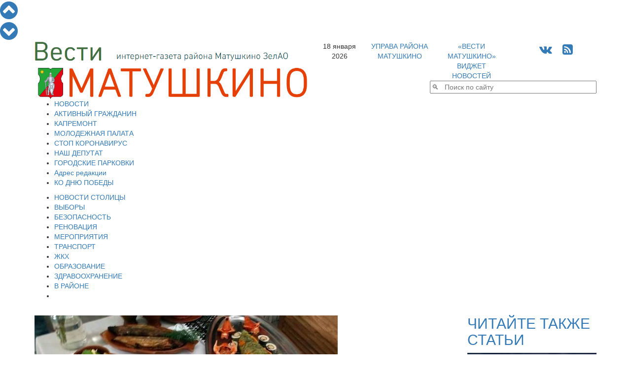

--- FILE ---
content_type: text/html; charset=UTF-8
request_url: https://vesti-matushkino.ru/news/society/povar-iz-matushkino-stal-pobeditelem-odnoy-iz-nominatsiy-konkursa-moskovskie-mastera-2017
body_size: 15437
content:
<!DOCTYPE HTML PUBLIC  "-//W3C//DTD HTML 4.01//EN" "http://www.w3.org/TR/html4/strict.dtd">
<html>
<head>
  <script data-skip-moving="true"  src="https://www.mos.ru/otrasli-static/outer/mosTizer.js"></script>
	<meta http-equiv="Content-Type" content="text/html; charset=utf8">
	<meta http-equiv="X-UA-Compatible" content="IE=edge"> 
	<meta name="viewport" content="width=device-width, initial-scale=1">
	<meta name="yandex-verification" content="51d4f4a2eb23c769" />
	<meta name='yandex-verification' content='51d4f4a2eb23c769' />
	<meta name="yandex-verification" content="7dfff068628a62f4" />
	<meta name='wmail-verification' content='73a5a46822a74fc0' />
	<meta name='yandex-verification' content='56f0259eeb7081a2' />
	<meta name='wmail-verification' content='08eee703f822144cd167276622dea8cc' />
	<meta name='yandex-verification' content='7dfff068628a62f4' />
	<meta name='yandex-verification' content='4c0fd08703347baf' />
	<meta name="google-site-verification" content="XziSiGuXtXVmeQaz5-KgmGTJcF5dfoI9-j9yqOIG2dk" />
	<meta name="google-site-verification" content="6UPQDzML8HekQMsJU7VZv0iQONlDg28PFVJDBbiJ8tU" />
	<meta name="google-site-verification" content="ygfVX0frIpgpUci00qfeIInEEhPrr8QpkxpXRIt_Wrk" />
	<meta name="keywords" content="новости социальной сфера, новости образования, вести матушкино, школа зеленоград, управа матушкино, ветераны зеленоград, пенсионеры, новости зеленограда, тцсо зеленоградский, общество, ветераны, пенсионеры, мероприятия для пенсионеров, юбиляры, долгожители зеленограда" />
	<meta name="description" content="Интернет газета Вести Матушкино: новости социальной сферы. Люди района Матушкино. Культурные, развлекательные и спортивные мероприятий округа." />
<title>Повар из Матушкино стал победителем одной из номинаций конкурса «Московские мастера-2017»</title>
	<link href="/assets/css/bootstrap.min.css" rel="stylesheet">
	<script type="text/javascript" data-skip-moving="true">(function(w, d, n) {var cl = "bx-core";var ht = d.documentElement;var htc = ht ? ht.className : undefined;if (htc === undefined || htc.indexOf(cl) !== -1){return;}var ua = n.userAgent;if (/(iPad;)|(iPhone;)/i.test(ua)){cl += " bx-ios";}else if (/Android/i.test(ua)){cl += " bx-android";}cl += (/(ipad|iphone|android|mobile|touch)/i.test(ua) ? " bx-touch" : " bx-no-touch");cl += w.devicePixelRatio && w.devicePixelRatio >= 2? " bx-retina": " bx-no-retina";var ieVersion = -1;if (/AppleWebKit/.test(ua)){cl += " bx-chrome";}else if ((ieVersion = getIeVersion()) > 0){cl += " bx-ie bx-ie" + ieVersion;if (ieVersion > 7 && ieVersion < 10 && !isDoctype()){cl += " bx-quirks";}}else if (/Opera/.test(ua)){cl += " bx-opera";}else if (/Gecko/.test(ua)){cl += " bx-firefox";}if (/Macintosh/i.test(ua)){cl += " bx-mac";}ht.className = htc ? htc + " " + cl : cl;function isDoctype(){if (d.compatMode){return d.compatMode == "CSS1Compat";}return d.documentElement && d.documentElement.clientHeight;}function getIeVersion(){if (/Opera/i.test(ua) || /Webkit/i.test(ua) || /Firefox/i.test(ua) || /Chrome/i.test(ua)){return -1;}var rv = -1;if (!!(w.MSStream) && !(w.ActiveXObject) && ("ActiveXObject" in w)){rv = 11;}else if (!!d.documentMode && d.documentMode >= 10){rv = 10;}else if (!!d.documentMode && d.documentMode >= 9){rv = 9;}else if (d.attachEvent && !/Opera/.test(ua)){rv = 8;}if (rv == -1 || rv == 8){var re;if (n.appName == "Microsoft Internet Explorer"){re = new RegExp("MSIE ([0-9]+[\.0-9]*)");if (re.exec(ua) != null){rv = parseFloat(RegExp.$1);}}else if (n.appName == "Netscape"){rv = 11;re = new RegExp("Trident/.*rv:([0-9]+[\.0-9]*)");if (re.exec(ua) != null){rv = parseFloat(RegExp.$1);}}}return rv;}})(window, document, navigator);</script>


<link href="/bitrix/cache/css/s1/mn_tp/kernel_main/kernel_main.css?17663889013040" type="text/css"  rel="stylesheet" />
<link href="/bitrix/cache/css/s1/mn_tp/page_08a23b82521733d64c5e3030931d5d65/page_08a23b82521733d64c5e3030931d5d65.css?17663890504705" type="text/css"  rel="stylesheet" />
<link href="/bitrix/cache/css/s1/mn_tp/template_d8b3cf4e03dc4dad5245079fed9d3b12/template_d8b3cf4e03dc4dad5245079fed9d3b12.css?176638890131025" type="text/css"  data-template-style="true"  rel="stylesheet" />
	


<style>
#mm-body {width:auto !important; height:auto !important;}
.mm-body__line.mm-body__line--floating {float:none; display:inline-block;} 
.mm-body__inner div {text-align:center;}
</style>

									<link rel="icon" href="/images/vesti-matushkino.ico" type="image/x-icon">
	<link rel="shortcut icon" href="/images/vesti-matushkino.ico" type="image/x-icon">
	<link rel="stylesheet" href="/font-awesome-4.6.3/css/font-awesome.min.css">
	<link href="https://fonts.googleapis.com/css?family=Open+Sans+Condensed:300|Open+Sans:300|Roboto" rel="stylesheet">
	<script data-skip-moving="true" src="//vk.com/js/api/openapi.js" type="text/javascript"></script>
	    <!-- HTML5 Shim and Respond.js IE8 support of HTML5 elements and media queries -->
    <!-- WARNING: Respond.js doesn't work if you view the page via file:// -->
    <!--[if lt IE 9]>
                <![endif]-->
</head>
<body>
<div id="fb-root"></div>
  
<div id="navitopbottom">
<a href="javascript:void()" onclick="window.scrollTo(0,0);return!1;" title="В начало страницы"><i class="fa fa-chevron-circle-up fa-3x" aria-hidden="true"></i>
</a>
<br />
<a href="javascript:void()" onclick="window.scrollTo(0,pageheight);return!1;" title="В конец страницы"><i class="fa fa-chevron-circle-down fa-3x" aria-hidden="true"></i></a>
</div>


<div id="sitecontent" class="container">
	<div class="row">
	<div class="col-sm-6">
	<a href="/"><img class="img img-responsive"  src="/assets/img/vm-logo2.png"></a>
	<!--
	<span class="logotip-line-1">Вести<span class="logotip-line-1a">интернет-газета района Матушкино ЗелАО</span></span>
	<br>
	<span class="logotip-line-2"><img height="60" style="vertical-align:top;" src="/images/m-emblem.png">МАТУШКИНО</span>
	-->
	</div>
	<div class="col-sm-6">
		<div class="row">
			<div class="col-xs-2 text-center topline">18 января 2026</div>
			<div class="col-xs-3 text-center topline"><a href="http://matushkino.mos.ru" target="blank">УПРАВА РАЙОНА МАТУШКИНО</a></div>
			<div class="col-xs-3 text-center topline"><a href="http://www.yandex.ru/?add=176079&from=promocode">«ВЕСТИ МАТУШКИНО» ВИДЖЕТ НОВОСТЕЙ</a></div>
			<div class="col-xs-4 text-center topline">
				<span style="font-size:24px;">
				<!--<a href="https://twitter.com/vestimatushkino" title="Читайте Вести Матушкино в Твиттере" target="blank"><i class="fa fa-twitter-square" aria-hidden="true"></i></a>-->
				<a href="http://vk.com/vesti_matushkino" title="Читайте Вести Матушкино в ВКонтакте" target="blank"><i class="fa fa-vk" aria-hidden="true"></i></a>
				<!--<a href="https://www.facebook.com/vestimatushkino" title="Читайте Вести Матушкино на Фейсбук" target="blank"><i class="fa fa-facebook-square" aria-hidden="true"></i></a>
				<a href="https://www.instagram.com/vestimatushkino/" title="Вести Матушкино на Инстаграм" target="blank"><i class="fa fa-instagram" aria-hidden="true"></i></a>-->
				&nbsp;
				<a href="/rss_page.php" title="Вести Матушкино - RSS лента новостей"><i class="fa fa-rss-square" aria-hidden="true"></i></a>
				</span>
			</div>
		</div>

		<div class="row">
			<div class="col-sm-12">
<div class="search-form">
<form action="/search.php">
	<table border="0" cellspacing="0" align="right">
		<tr>
			<td style="text-align:right; padding-right:0;"><IFRAME
	style="width:0px; height:0px; border: 0px;"
	src="javascript:''"
	name="qplSKIW_div_frame"
	id="qplSKIW_div_frame"
></IFRAME><input
			size="40"
		name="q"
	id="qplSKIW"
	value=""
	class="search-suggest"
	type="text"
	placeholder="&#128269;   Поиск по сайту"
	autocomplete="off"
/></td>
		</tr>
	</table>
</form>
</div>			</div>
		</div>
	</div>
	</div>

	
	
			
		


<div id="top_menu" class="row">
<div class=col-sm-12>

<div  class="hidden-xs">
<ul id="h-m-m">


	
	
		
							<li><a href="/news/allnews/" class="root-item-selected">НОВОСТИ</a></li>
			
		
	
	

	
	
		
							<li><a href="/active_citizen/" class="root-item">АКТИВНЫЙ ГРАЖДАНИН</a></li>
			
		
	
	

	
	
		
							<li><a href="/news/kapremont/" class="root-item">КАПРЕМОНТ</a></li>
			
		
	
	

	
	
		
							<li><a href="/news/molpalata/" class="root-item">МОЛОДЕЖНАЯ ПАЛАТА</a></li>
			
		
	
	

	
	
		
							<li><a href="/news/stopcovid/" class="root-item">СТОП КОРОНАВИРУС</a></li>
			
		
	
	

	
	
		
							<li><a href="/nashi-deputaty/" class="root-item">НАШ ДЕПУТАТ</a></li>
			
		
	
	

	
	
		
							<li><a href="/parking/improve/" class="root-item">ГОРОДСКИЕ ПАРКОВКИ</a></li>
			
		
	
	

	
	
		
							<li><a href="/kontakty.php" class="root-item">Адрес редакции</a></li>
			
		
	
	

	
	
		
							<li><a href="/victory_day/" class="root-item">КО ДНЮ ПОБЕДЫ</a></li>
			
		
	
	


</ul></div>
<div class="menu-clear-left"></div>
<div  class="visible-xs-block">

<div id="h-m-m-xs-head" onclick="$('#h-m-m-xs').toggle();$('#h-m-m-2-xs').hide();" class="text-right">ГЛАВНОЕ&nbsp;&nbsp;&nbsp;<i class="fa fa-bars" aria-hidden="true"></i></div>


<div id="h-m-m-xs" style="display:none;">
	<a href="/news/allnews/" ><div class="m-xs-div it-sel">НОВОСТИ</div></a>
	<a href="/active_citizen/" ><div class="m-xs-div it">АКТИВНЫЙ ГРАЖДАНИН</div></a>
	<a href="/news/kapremont/" ><div class="m-xs-div it">КАПРЕМОНТ</div></a>
	<a href="/news/molpalata/" ><div class="m-xs-div it">МОЛОДЕЖНАЯ ПАЛАТА</div></a>
	<a href="/news/stopcovid/" ><div class="m-xs-div it">СТОП КОРОНАВИРУС</div></a>
	<a href="/nashi-deputaty/" ><div class="m-xs-div it">НАШ ДЕПУТАТ</div></a>
	<a href="/parking/improve/" ><div class="m-xs-div it">ГОРОДСКИЕ ПАРКОВКИ</div></a>
	<a href="/kontakty.php" ><div class="m-xs-div it">Адрес редакции</div></a>
	<a href="/victory_day/" ><div class="m-xs-div it">КО ДНЮ ПОБЕДЫ</div></a>
</div>
</div>
</div>
</div>

<div class="row">
<div class=col-sm-12>

<div class="hidden-xs"><ul id="h-m-m-2">


	
	
		
							<li><a href="/news/moscow/" class="root-item">НОВОСТИ СТОЛИЦЫ</a></li>
			
		
	
	

	
	
		
							<li><a href="/vybory/" class="root-item">ВЫБОРЫ</a></li>
			
		
	
	

	
	
		
							<li><a href="/news/security/" class="root-item">БЕЗОПАСНОСТЬ</a></li>
			
		
	
	

	
	
		
							<li><a href="/news/renovaciya/" class="root-item">РЕНОВАЦИЯ</a></li>
			
		
	
	

	
	
		
							<li><a href="/news/activities/" class="root-item">МЕРОПРИЯТИЯ</a></li>
			
		
	
	

	
	
		
							<li><a href="/news/transport/" class="root-item">ТРАНСПОРТ</a></li>
			
		
	
	

	
	
		
							<li><a href="/news/zhkh/" class="root-item">ЖКХ</a></li>
			
		
	
	

	
	
		
							<li><a href="/news/obrazovanie/" class="root-item">ОБРАЗОВАНИЕ</a></li>
			
		
	
	

	
	
		
							<li><a href="/news/zdravoohranenie/" class="root-item">ЗДРАВООХРАНЕНИЕ</a></li>
			
		
	
	

	
	
		
							<li><a href="/news/matushkino/" class="root-item">В РАЙОНЕ</a></li>
			
		
	
	

	
	
		
							<li><a href="" class="root-item"></a></li>
			
		
	
	


</ul></div>
<div class="menu-clear-left"></div>
<div  class="visible-xs-block" style="margin-top:5px;margin-bottom:5px;">

<div id="h-m-m-2-xs-head" onclick="$('#h-m-m-2-xs').toggle();$('#h-m-m-xs').hide();" class="text-right">НОВОСТИ&nbsp;&nbsp;&nbsp;<i class="fa fa-bars" aria-hidden="true"></i></div>


<div id="h-m-m-2-xs" style="display:none;">
	<a href="/news/moscow/" ><div class="m-2-xs-div it">НОВОСТИ СТОЛИЦЫ</div></a>
	<a href="/vybory/" ><div class="m-2-xs-div it">ВЫБОРЫ</div></a>
	<a href="/news/security/" ><div class="m-2-xs-div it">БЕЗОПАСНОСТЬ</div></a>
	<a href="/news/renovaciya/" ><div class="m-2-xs-div it">РЕНОВАЦИЯ</div></a>
	<a href="/news/activities/" ><div class="m-2-xs-div it">МЕРОПРИЯТИЯ</div></a>
	<a href="/news/transport/" ><div class="m-2-xs-div it">ТРАНСПОРТ</div></a>
	<a href="/news/zhkh/" ><div class="m-2-xs-div it">ЖКХ</div></a>
	<a href="/news/obrazovanie/" ><div class="m-2-xs-div it">ОБРАЗОВАНИЕ</div></a>
	<a href="/news/zdravoohranenie/" ><div class="m-2-xs-div it">ЗДРАВООХРАНЕНИЕ</div></a>
	<a href="/news/matushkino/" ><div class="m-2-xs-div it">В РАЙОНЕ</div></a>
	<a href="" ><div class="m-2-xs-div it"></div></a>
</div>
</div>
</div>
</div>

	<div class="row">

		<div class="col-sm-9">
			 &nbsp;<div id="ap_news_detail_page" style="overflow-x:hidden;">
<div id="ap_news_detail_page_txt">
<div id="social-buttons-div-horizontal" class="visible-xs">


<!--<div class="social-button goodshare" title="Поделиться в Facebook" data-type="fb"><i class="fa fa-facebook" aria-hidden="true"></i><div class="social-button-counter" data-counter="fb"></div></div>-->
<div class="social-button goodshare" title="Поделиться в Twitter" data-type="tw"><i class="fa fa-twitter" aria-hidden="true"></i></div>
<div class="social-button goodshare" title="Поделиться в ВКонтакте" data-type="vk"><i class="fa fa-vk" aria-hidden="true"></i><div class="social-button-counter" data-counter="vk"></div></div>
<div class="social-button goodshare" title="Поделиться в Одноклассники" data-type="ok"><i class="fa fa-odnoklassniki" aria-hidden="true"></i><div class="social-button-counter" data-counter="ok"></div></div>
<div class="social-button goodshare" title="Поделиться в Google+" data-type="gp"><i class="fa fa-google-plus" aria-hidden="true"></i><div class="social-button-counter" data-counter="gp"></div></div>
<div class="social-button" style="height:15px; min-width:15px;"> </div>
<div class="social-button" title="Комментарии" onclick="gotocomments();"><i class="fa fa-comment" aria-hidden="true"></i></div>
</div>
<div class="detail-picture-div">
			<img
						class="img img-responsive"
						border="0"
						src="/upload/iblock/4de/4defe4b374d0199e5eb8464332baa727.jpg"
						alt="Повар из Матушкино стал победителем одной из номинаций конкурса «Московские мастера-2017»"
						title="Повар из Матушкино стал победителем одной из номинаций конкурса «Московские мастера-2017»"
						/>
<div class="detail_picture_caption_div">Фото из Instagram Александра Рындина </div>
						

</div>

<div class="visible-xs visible-sm" style="width:100%; clear:both;"></div>	
		<span class="news-date-time">06.07.2017</span>
		<h1>Повар из Матушкино стал победителем одной из номинаций конкурса «Московские мастера-2017»</h1>

			Финал городского конкурса профессионального мастерства «Московские мастера-2017» по профессии «Повар» состоялся в Москве 29 июня.<br>
<br>
В нем приняли участие 18 поваров, победивших на окружных этапах. По условиям конкурса каждому участнику нужно было приготовить банкетное блюдо на 6-8 персон и представить членам жюри рецепт «Здорового обеда» на 1-2 персоны, куда входили холодное и горячее блюда, десерт и напитки. Повара продемонстрировали не только высочайшее мастерство, но и творческий подход к делу. <br>
<br>
По итогам конкурса лучшим поваром Москвы был назван Павел Юсманкин из ресторана «Ермак» в СЗАО. <br>
<br>
Представлявший Зеленоград Александр Рындин, повар кафе «Френдс», расположенного в 4-м микрорайоне, победил в номинации «За сохранение национальных традиций». <br>
<br>	<div class="mf-gal-popup">
</div>
	<div style="clear:both"></div>
<div id="ap_news_detail_page_tags">Теги: <a href="/search.php?tags=профессии">профессии</a>, <a href="/search.php?tags=Московские мастера">Московские мастера</a>, <a href="/search.php?tags=4й микрорайон">4й микрорайон</a>, <a href="/search.php?tags=Зеленоград">Зеленоград</a></div><br /><a href="/print.php?item=povar-iz-matushkino-stal-pobeditelem-odnoy-iz-nominatsiy-konkursa-moskovskie-mastera-2017" target="_blank"><img src="/images/print_16x16.png">  Версия для печати</a>
 
<div style=”display:inline-block;float:right;margin-top:-5px;” data-text-color="000000" data-dislike-layout="ic" data-background-color="#ffffff" data-pid="1472035" data-like-layout="ic" data-icon-size="21" data-text-size="12" data-icon-style="1" data-count-clicks="true" data-icon-color="00adef" class="uptolike-rating"></div>
</div>
<div id="social-buttons-div-vertical" class="hidden-xs">

<!--<div class="social-button goodshare" title="Поделиться в Facebook" data-type="fb"><i class="fa fa-facebook" aria-hidden="true"></i><div class="social-button-counter" data-counter="fb"></div></div>-->
<div class="social-button goodshare" title="Поделиться в Twitter" data-type="tw"><i class="fa fa-twitter" aria-hidden="true"></i></div>
<div class="social-button goodshare" title="Поделиться в ВКонтакте" data-type="vk"><i class="fa fa-vk" aria-hidden="true"></i><div class="social-button-counter" data-counter="vk"></div></div>
<div class="social-button goodshare" title="Поделиться в Одноклассники" data-type="ok"><i class="fa fa-odnoklassniki" aria-hidden="true"></i><div class="social-button-counter" data-counter="ok"></div></div>
<div class="social-button goodshare" title="Поделиться в Google+" data-type="gp"><i class="fa fa-google-plus" aria-hidden="true"></i><div class="social-button-counter" data-counter="gp"></div></div>
<div class="social-button" style="height:15px; min-width:15px;"> </div>
<div class="social-button" title="Комментарии" onclick="gotocomments();"><i class="fa fa-comment" aria-hidden="true"></i></div>


</div>
</div>

<div id="nbtlist_news_list">
	<h2 style="border:0;">Вам также может быть интересно:</h2>
		<p class="nbtlist_news_item" >
		<a href="/news/moscow/anastasiya-rakova-anonsirovala-otkrytie-vystavki-stolichnogo-obrazovaniya-v-gostinom-dvore">• <span class="nbtlist_news_name">Анастасия Ракова анонсировала открытие выставки столичного образования в Гостином Дворе</span></a>
	</p>
		<p class="nbtlist_news_item" >
		<a href="/news/moscow/anastasiya-rakova-rezultaty-proftestirovaniya-teper-dostupny-moskovskim-shkolnikam-v-mesh">• <span class="nbtlist_news_name">Анастасия Ракова: результаты профтестирования теперь доступны московским школьникам в «МЭШ»</span></a>
	</p>
		<p class="nbtlist_news_item" >
		<a href="/news/moscow/sobyanin-priglasil-moskovskikh-shkolnikov-na-festival-kolledzhey">• <span class="nbtlist_news_name">Собянин пригласил московских школьников на фестиваль колледжей</span></a>
	</p>
		<p class="nbtlist_news_item" >
		<a href="/news/moscow/sobyanin-nazval-vazhneyshie-proekty-sotsialnoy-podderzhki-moskvichey">• <span class="nbtlist_news_name">Собянин назвал важнейшие проекты социальной поддержки москвичей</span></a>
	</p>
		<p class="nbtlist_news_item" >
		<a href="/news/moscow/sobyanin-nagradil-pobediteley-gorodskogo-konkursa-moskovskie-mastera">• <span class="nbtlist_news_name">Собянин наградил победителей городского конкурса «Московские мастера»</span></a>
	</p>
		<p class="nbtlist_news_item" >
		<a href="/news/society/zelenogradskoe-obedinenie-bibliotek-i-kulturnykh-tsentrov-zanyali-prizovye-mesta-na-konkurse-moskovs">• <span class="nbtlist_news_name">Зеленоградское объединение библиотек и культурных центров заняли призовые места на конкурсе «Московские мастера»</span></a>
	</p>
		<p class="nbtlist_news_item" >
		<a href="/news/moscow/moskovskie-mastera-gorozhan-priglashayut-poborotsya-za-zvanie-luchshego-ekskursovoda-i-administrator">• <span class="nbtlist_news_name">«Московские мастера»: горожан приглашают побороться  за звание лучшего экскурсовода и администратора гостиницы</span></a>
	</p>
		<p class="nbtlist_news_item" >
		<a href="/news/society/zelenogradskie-politseyskie-gotovyat-shkolnikov-k-chempionatu-professionalnogo-masterstva">• <span class="nbtlist_news_name">Зеленоградские полицейские готовят школьников к чемпионату профессионального мастерства</span></a>
	</p>
		<p class="nbtlist_news_item" >
		<a href="/news/moscow/opredeleny-pobediteli-gorodskogo-konkursa-professionalnogo-masterstva-v-sfere-gostepriimstva-moskovs">• <span class="nbtlist_news_name">Определены победители городского конкурса профессионального мастерства в сфере гостеприимства «Московские мастера — 2021»</span></a>
	</p>
		<p class="nbtlist_news_item" >
		<a href="/news/society/sotsialnyy-rabotnik-iz-zelenograda-vyigrala-v-konkurse-moskovskie-mastera-2021">• <span class="nbtlist_news_name">Социальный работник из Зеленограда выиграла в конкурсе «Московские мастера – 2021»</span></a>
	</p>
</div>

 <h2>Популярное в социальных сетях:</h2><br>
<div  style="margin: 0px 0px 0px 10px; overflow-x: hidden;">
<center>
<script data-skip-moving="true" src='//mediametrics.ru/partner/inject/inject.js' type='text/javascript' id='MediaMetricsInject' data-width='830' data-height='170' data-img='true' data-imgsize='170' data-type='text-over-image' data-bgcolor='FFFFFF' data-bordercolor='000000' data-linkscolor='232323' data-transparent='' data-rows='3' data-inline='' data-font='big' data-fontfamily='roboto' data-border='' data-borderwidth='0' data-alignment='vertical' data-country='business/ru' data-site='mmet/vesti-matushkino_ru' data-hash='10cbe39a060c54673c24ef21c21708f5'> </script>

</center>
</div>
 
<div class="row">
<div class="col-sm-12 text-center">

<!--<div class="d_page_socnet" style="width:270px; margin-top:-1px;">
<div class="d_page_socnet_header">Фейсбук</div>
<div class="fb-page" data-href="https://www.facebook.com/vestimatushkino" data-tabs="timeline" data-small-header="false" data-adapt-container-width="false" data-hide-cover="false" data-show-facepile="true" data-width="260" data-height="400" style="padding-top:6px;"><div class="fb-xfbml-parse-ignore"><blockquote cite="https://www.facebook.com/vestimatushkino"><a href="https://www.facebook.com/vestimatushkino">Вести Матушкино</a></blockquote></div></div>
</div>-->

<div class="d_page_socnet" style="width:270px;">
<div class="d_page_socnet_header" >Твиттер</div>
            <a class="twitter-timeline"  href="https://twitter.com/vestimatushkino" data-widget-id="708176714447200260" lang="ru" data-chrome="nofooter" width="270" height="400">Твиты от @vestimatushkino</a>
      
</div>
<div class="d_page_socnet" style="width:270px;">
<div class="d_page_socnet_header">В контакте</div>
<div id="vk_groups_div_1"></div>
</div>


</div>
</div>

		</div>
		<div class="col-sm-3">
 <h2><a class="read-also-h" href="/articles/allarticles/">ЧИТАЙТЕ ТАКЖЕ СТАТЬИ</a></h2>
<div class="row read-also">
<div class="col-sm-12">				
		<a class="read-also-a" href="/articles/allarticles/pobeditelem-turnira-antikorruptsiya-stala-kursant-universiteta-mvd-rossii-imeni-v-ya-kikotya">
		<div style="position:relative;">
		<img class="img img-responsive" src="/upload/iblock/a55/a5539604530678eecc09484344725201.jpg"/>
<div class="rubrika" onclick="window.location.href='/articles/allarticles/'; return false;">Статьи и интервью</div>		
</div>		
		<h2><span class="ral-date-time">12.12.2025: </span>Победителем турнира «Антикоррупция» стала курсант университета МВД России имени В.Я. Кикотя</h2>
		</a>
			
</div>




</div>



<div class="row read-also">
<div class="col-sm-12">				
		<a class="read-also-a" href="/articles/allarticles/sotsialnyy-videorolik-v-tselyakh-profilaktiki-terroristicheskikh-prestupleniy-sredi-molodezhi-ne-per">
		<div style="position:relative;">
		<img class="img img-responsive" src="/upload/iblock/939/9392c327869577ce1035927b23e99159.jpg"/>
<div class="rubrika" onclick="window.location.href='/articles/allarticles/'; return false;">Статьи и интервью</div>		
</div>		
		<h2><span class="ral-date-time">12.12.2025: </span>Социальный видеоролик в целях профилактики террористических преступлений среди молодежи «Не перечеркни свою жизнь»</h2>
		</a>
			
</div>




</div>



<div class="row read-also">
<div class="col-sm-12">				
		<a class="read-also-a" href="/articles/allarticles/v-mdn-14-dekabrya-sostoitsya-vstrecha-prezidenta-mtsk-dagestan-a-b-guseynova-s-molodezhyu-i-dagestan">
		<div style="position:relative;">
		<img class="img img-responsive" src="/upload/iblock/5a4/5a401eee598f62a58129ed8768739dea.jpg"/>
<div class="rubrika" onclick="window.location.href='/articles/allarticles/'; return false;">Статьи и интервью</div>		
</div>		
		<h2><span class="ral-date-time">07.12.2025: </span>В МДН 14 декабря состоится встреча президента МЦК «Дагестан» А. Б. Гусейнова с молодежью и дагестанской общественностью</h2>
		</a>
			
</div>




</div>



<div class="row read-also">
<div class="col-sm-12">				
		<a class="read-also-a" href="/articles/allarticles/v-mdn-13-noyabrya-sostoitsya-tvorcheskiy-vecher-30-let-vdokhnoveniya-kompozitora-b-r-fomichyevoy">
		<div style="position:relative;">
		<img class="img img-responsive" src="/upload/iblock/cb5/cb5339716b79143e2601fba651325042.jpg"/>
<div class="rubrika" onclick="window.location.href='/articles/allarticles/'; return false;">Статьи и интервью</div>		
</div>		
		<h2><span class="ral-date-time">10.11.2025: </span>В МДН 13 ноября состоится творческий вечер «30 лет вдохновения» композитора Б. Р.  Фомичёвой</h2>
		</a>
			
</div>




</div>



<div class="row read-also">
<div class="col-sm-12">				
		<a class="read-also-a" href="/articles/allarticles/v-moskovskom-dome-natsionalnostey-proveli-den-osetinskoy-kultury">
		<div style="position:relative;">
		<img class="img img-responsive" src="/upload/iblock/039/039beb63806f0e77b05cf9cc37e1a1b1.jpg"/>
<div class="rubrika" onclick="window.location.href='/articles/allarticles/'; return false;">Статьи и интервью</div>		
</div>		
		<h2><span class="ral-date-time">27.10.2025: </span>В Московском доме национальностей провели День осетинской культуры</h2>
		</a>
			
</div>




</div>



<div class="all_materials" style="padding-bottom:30px;"><center><button onclick="window.location.href='/articles/allarticles/'">Все статьи и интервью</button></center></div>


<div id="baneerPlace32335">
</div>
 <br>  <div style="text-align: center;">
 <!--<a href="https://twitter.com/vestimatushkino" class="twitter-follow-button" data-lang="ru" data-dnt="true">Читать @vestimatushkino</a>
	--> <br>
	 <!--noindex--> 
	<!--noindex--><a rel="nofollow" target="_blank" href="https://www.mos.ru"><img class="img img-responsive"width="240" alt="mosru-240x240-1.png" src="/upload/medialibrary/ee5/ee5e78bd9d0c30b4ff8db2c0e6f7b4d3.png" height="240"></a><!--/noindex--><br>
</div>
		</div>

	</div>
	<div id="bottom_banners" class="row">
		 <!--место для размещения баннеров и прочего-->
	</div>
<div class="row" style="margin-bottom:5px;">
<div class="tizer-block container-fluid">
    <div class="row tizer-block__row">
        <div class="col tizer-block__col">
            <!-- BANNER PLACEMENT GOES HERE-->
            <div class="tizer-block__banner" data-mos-teaser='{ "scroll":false,"adaptive":null,"placementParams":{ "p1":"bxdrg","p2":"fpkh"}}'></div>
            <!-- BANNER PLACEMENT GOES HERE-->
            <div class="tizer-block__banner" data-mos-teaser='{ "scroll":false,"adaptive":null,"placementParams":{ "p1":"bxdrh","p2":"fpkh"}}'></div>
            <!-- BANNER PLACEMENT GOES HERE-->
            <div class="tizer-block__banner" data-mos-teaser='{ "scroll":false,"adaptive":null,"placementParams":{ "p1":"bxdri","p2":"fpkh"}}'></div>
            <!-- BANNER PLACEMENT GOES HERE-->
            <div class="tizer-block__banner" data-mos-teaser='{ "scroll":false,"adaptive":["phone","desktop"],"adaptiveOptions":{ "tabletWidth":1200,"phoneWidth":810},"placementParams":{ "p1":"bxdrj","p2":"fpkh"}}'></div>
        </div>
    </div>
</div>
</div>
</div> <!-- <div id="sitecontent"> -->   


<div class="container useful-links">
<div class="row">
<div class="col-sm-12">
<div class="h2h">Полезные ссылки:</div>
</div>
</div>
<div class="row">

<div class="col-sm-6">
<div class="row">
<div class="col-sm-6"><center>
<a target="_blank" href="https://zelao.mos.ru/"><img class="img img-responsive" width="240" alt="2818b050a8c3058d6ad606e987561f5c.png" src="/upload/medialibrary/56d/56dd2223b74450ea37f58200e953ec33.png" height="100"></a><br>
<!--noindex--><a rel="nofollow" target="_blank" href="https://duma.mos.ru/ru/"><img class="img img-responsive" width="240" alt="327ab4cbc756c9093c24f0a90b31f8a6.png" src="/upload/medialibrary/ee7/ee7d1ab02b740380fc76c05d8ddc06cb.png" height="100"></a><!--/noindex--><br>
 <a target="_blank" href="https://www.zelao.ru/"><img class="img img-responsive" width="240" alt="36115dfe4a2f955c856c31746d8215b5.gif" src="/upload/medialibrary/b15/b15cc4f3615eca02dcf3635911d4a220.gif" height="100"></a><br>
 <a target="_blank" href="https://www.ya-roditel.ru/"><img class="img img-responsive" width="240" alt="4 (2).gif" src="/upload/medialibrary/6a6/6a6c9e7cce7f2033e87fe4d2492bc2b2.gif" height="200"></a><br>
 <a target="_blank" href="https://mbm.mos.ru/"><img class="img img-responsive" width="240" alt="мбм.jpg" src="/upload/medialibrary/2a7/2a72bab566039b25bb2e5d2390bf0def.jpg" height="242"></a><br>
 <a target="_blank" href="https://bolshayaperemena.online/?utm_source=region&utm_medium=moscow"><img class="img img-responsive" width="510" alt="be0b12b44a31d571f92e58040f09c1ad.jpg" src="/upload/medialibrary/50a/50a50a55d85ce36ebdf4b946e5dc68ad.jpg" height="228"></a><br></center></div>
<div class="col-sm-6"><center>
<!--noindex--><a href="http://matushkino.ru" rel="nofollow" target="_blank"><img class="img img-responsive" width="240" alt="47a7698f4aefa4ab29996dfdc9f4fbfe.png" src="/upload/medialibrary/b4b/b4b87d88a9dcfd70027fdf4537aaef17.png" height="100"></a><!--/noindex--><br>
<!--noindex--><a rel="nofollow" href="https://www.mos.ru/dkr/" target="_blank"><img class="img img-responsive" width="240" alt="77d1de1916e8b0cf80baf82c4478b741.jpg" src="/upload/medialibrary/f6a/f6a2b3420681207dbaedbc04d0c48e83.jpg" height="100"></a><!--/noindex--><br>
<!--noindex--><a rel="nofollow" target="_blank" href="http://matushkino.ru"><img class="img img-responsive" width="240" alt="0ce0865c3bac0979698ebd6068da2476.png" src="/upload/medialibrary/9b7/9b755172e9b44922d34be4faa8d08b35.png" height="100"></a><!--/noindex--><br>
<!--noindex--><a rel="nofollow" target="_blank" href="http://www.zelao.ru/survey/?id=102"><img class="img img-responsive" width="240" alt="баннер_опросЖилищники.png" src="/upload/medialibrary/c74/c74b2a2d8165e7524f2470fe807ac3aa.png" height="240"></a><!--/noindex--><br>
 <br></center></div>
</div>
</div>

<div class="col-sm-6">
<div class="row">
<div class="col-sm-6"><center>
<a target="_blank" href="https://matushkino.mos.ru/"><img class="img img-responsive" width="240" alt="df93fdad6cb252721002564047cad0af.png" src="/upload/medialibrary/092/0921d581afab28f180f7eb122815fc91.png" height="100"></a><br>
 <a target="_blank" href="https://ag.mos.ru/"><img class="img img-responsive" width="240" alt="a727eb2090c76acacba53004f4de356c.png" src="/upload/medialibrary/8cf/8cf94a224c1bd36d81d1cfbe12d432ba.png" height="100"></a><br>
<!--noindex--><a href="https://czn.mos.ru/" rel="nofollow" title="Интерактивный портал Центра занятости населения города Москвы" target="_blank"><img class="img img-responsive" width="319" alt="Интерактивный порталЦентра занятости населениягорода Москвы" src="/upload/medialibrary/5aa/5aa4468be0421159e379456c63eac06d.gif" height="210" title="Интерактивный портал Центра занятости населения города Москвы"></a><!--/noindex--><br>
<!--noindex--><a rel="nofollow" target="_blank" href="http://centrprof.dtoiv.mos.ru"><img class="img img-responsive" width="240" alt="fa3abc4a606562feeb5218eebd6c4a3f.png" src="/upload/medialibrary/7ce/7ce22f49fe3e99e5a105ffd50838282d.png" height="115"></a><!--/noindex--><br>
<!--noindex--><a rel="nofollow" target="_blank" href="http://moskachestvo.mostpp.ru"><img class="img img-responsive" width="240" alt="c9e409b3c3b896ddb5a9a7dc54804053.png" src="/upload/medialibrary/782/78297c11bc75e092f0d8ddf2965e65ad.png" height="100"></a><!--/noindex--><br></center></div>
<div class="col-sm-6"><center>
<a target="_blank" href="http://xn--80aaa3ahishp2d.xn--80adxhks/"><img class="img img-responsive" width="240" alt="Баннер-1.jpg" src="/upload/medialibrary/782/782ebd35e41c7bcdb35aa3e9751cc40b.jpg" height="240"></a><br>
<a target="_blank" href="https://um.mos.ru/"><img class="img img-responsive" width="240" alt="8f83e9789e228791221462ad2fc68823.png" src="/upload/medialibrary/8bb/8bbe9cf0b883167646d1a87162f6055f.png" height="120"></a><br>
 <a target="_blank" href="http://mtppk.ru/"><img class="img img-responsive" width="240" alt="ржд.png" src="/upload/medialibrary/4d1/4d15c1b54beab715895d85ca9765181f.png" height="200"></a><br>
 <a target="_blank" href="https://msph.ru/"><img class="img img-responsive" width="240" alt="a008be0181cefd5db265582d8bb7a157.jpg" src="/upload/medialibrary/f69/f6939d1909853ab3ba9ad9070281f529.jpg" height="120"></a><br>
 <a target="_blank" href="https://repair.mos.ru/"><img class="img img-responsive" width="240" alt="9bea99bd068d0b2c066b228ad24174d3.png" src="/upload/medialibrary/34a/34ac720cf048320f91860ee2f232bcb3.png" height="100"></a><br></center></div>
</div>
</div>


</div>
</div>


<div class="container footer-text">
<div class="row">
 <div class="col-md-6">
	<div class="row">
		<div class="col-sm-6">
		<p class="footer-text-p"><u>ВЕСТИ МАТУШКИНО</u><br>
		124482, г. Москва, г. Зеленоград, корп. 128<br> Телефон 8(495)536-05-05<br>
Редколлегия<br>
info@zelenograd-news.ru<br>
Учредитель - управа района Матушкино города Москвы<br>
16+ ©2010-2022 
</p>
		</div>
		<div class="col-sm-6">
		<p class="footer-text-p"><span class="foot-head">СЕРВИС</span>
		<ul class="footer-ul">
			<li><a href="/newspaper_archive/">Архив номеров газеты</a></li>
			<li><a href="/questions/">Вопрос-ответ</a></li>
			<li><a href="/for_residents/">Полезная информация для жителей</a></li>
			<li><a href="/nashi-deputaty/">Наши депутаты</a></li>
		</ul>
		</p>
		</div>
	</div>
 </div>

 <div class="col-md-6">
	<div class="row">
		<div class="col-sm-6">
		<p class="footer-text-p"><span class="foot-head">НОВОСТИ</span>
		<ul class="footer-ul">
			<li><a href="/news/moscow/">Новости столицы</a></li>
			<li><a href="/news/matushkino/">События</a></li>
			<li><a href="/news/zdravoohranenie/">Здравоохранение</a></li>
			<li><a href="/news/transport/">Транспорт</a></li>
			<li><a href="/news/security/">Безопасность</a></li>
			<li><a href="/victory_day/">Эхо Победы</a></li>
		</ul>
		</p>
		</div>
		<div class="col-sm-6">
		<p class="footer-text-p"><span class="foot-head">ВЕСТИ МАТУШКИНО В СОЦСЕТЯХ</span>
		<ul class="footer-ul">
			<li><a href="https://vk.com/vesti_matushkino" target="_top">ВМ в ВКонтакте</a></li>
<!--			<li><a href="https://www.facebook.com/vestimatushkino" target="_top">ВМ в Facebook</a></li>
			<li><a href="https://www.instagram.com/vestimatushkino/" target="_top">ВМ в Instagram</a></li>
			<li><a href="https://twitter.com/vestimatushkino" target="_top">ВМ в Twitter</a></li>-->
		</ul>
		</p>
		</div>
	</div>
 </div>
</div>

<div class="row" style="padding-top:20px; margin-top:15px;border-top:1px solid #777;">
 <div class="col-md-12">
	<p class="footer-text-p"><span class="foot-head">НОВОСТИ ЗЕЛАО</span></p>
 </div>
</div>

<div class="row">
 <div class="col-sm-4">
<p class="footer-text-p"><u>Интернет-газеты районов ЗелАО</u>
		<ul class="footer-ul">
			<li><a href="http://gazeta-savelki.ru/">Газета Савелки</a></li>
			<li><a href="http://staroekrukovo.ru/">Старое Крюково</a></li>
			<li><a href="http://nashesilino.ru/">Наше Силино</a></li>
			<li><a href="http://krukovo-vedomosti.ru/">Крюковские Ведомости</a></li>
		</ul>
</p>
 </div>
 <div class="col-sm-4">
<p class="footer-text-p"><u>Окружные СМИ ЗелАО</u>
		<ul class="footer-ul">
			<li><a href="http://zelenograd-news.ru/">Газета "Зеленоград Сегодня"</a></li>
			<li><a href="http://www.radiozelenograd.ru/">Радиокомпания "Зеленоград сегодня"</a></li>
			<li><a href="http://id41.ru/">Издательский дом "41"</a></li>
			<li><a href="http://www.zelao.ru/">Окружная газета Zelao.ru</a></li>
		</ul>
</p>
 </div>
 <div class="col-sm-4 text-center"><center>
	<div style="border:0; width:88px; height:31px; margin-top:16px;">
<!-- Yandex.Metrika informer -->
<a href="https://metrika.yandex.ru/stat/?id=29034310&amp;from=informer"
target="_blank" rel="nofollow"><img src="//bs.yandex.ru/informer/29034310/3_0_FFFFFFFF_FFFFFFFF_0_pageviews"
style="width:88px; height:31px; border:0;" alt="Яндекс.Метрика" title="Яндекс.Метрика: данные за сегодня (просмотры, визиты и уникальные посетители)" onclick="try{Ya.Metrika.informer({i:this,id:29034310,lang:'ru'});return false}catch(e){}"/></a>
<!-- /Yandex.Metrika informer -->


<!-- Yandex.Metrika counters -->
 
 
<noscript>
<div><img src="//mc.yandex.ru/watch/28576623" style="position:absolute; left:-9999px;" alt="" /></div>
<div><img src="//mc.yandex.ru/watch/14112952" style="position:absolute; left:-9989px;" alt="" /></div>
<div><img src="//mc.yandex.ru/watch/29034310" style="position:absolute; left:-9979px;" alt="" /></div>
</noscript>
<!-- /Yandex.Metrika counters --> 
</div><!-- beginof Top100 code --><script data-skip-moving="true" id="top100Counter" type="text/javascript" src="https://counter.rambler.ru/top100.jcn?3109410"></script><noscript><a href="https://top100.rambler.ru/navi/3109410/"><img src="https://counter.rambler.ru/top100.cnt?3109410" alt="Rambler's Top100" border="0" /></a></noscript><!-- endof Top100 code -->
<!--LiveInternet counter--><script data-skip-moving="true" type="text/javascript"><!--
document.write("<a href='//www.liveinternet.ru/click' "+
"target=_blank><img src='//counter.yadro.ru/hit?t44.1;r"+
escape(document.referrer)+((typeof(screen)=="undefined")?"":
";s"+screen.width+"*"+screen.height+"*"+(screen.colorDepth?
screen.colorDepth:screen.pixelDepth))+";u"+escape(document.URL)+
";h"+escape(document.title.substring(0,80))+";"+Math.random()+
"' alt='' title='LiveInternet' "+
"border='0' width='31' height='31'><\/a>")
//--></script><!--/LiveInternet--> </center>	
 </div>
</div>

<div class="row">
 <div class="col-md-12">
<br>
Газета «Вести Матушкино» является электронным СМИ управы района Матушкино Зеленоградского АО г.Москвы. «Вести Матушкино» информирует жителей о деятельности правительства Москвы, местных органов исполнительной власти, рассказывает о событиях, происходящих в районе Матушкино, о ветеранах, людях труда, творческих коллективах, освещает и анонсирует культурные, развлекательные и спортивные мероприятия района Матушкино.
<br>Электронная газета района Матушкино города Москвы зарегистрирована Федеральной службой по надзору в сфере связи, информационных технологий и массовых коммуникаций (Роскомнадзор). Свидетельство о регистрации Эл №ФС77-62795 от 18 августа 2015г.<br><br>
<big>Все права на материалы, опубликованные на сайте https://vesti-matushkino.ru, охраняются в соответствии с законодательством РФ, в том числе об авторском праве и смежных правах. При любом использовании материалов сайта, активная гиперссылка обязательна.
Редакция не несет ответственности за мнения, высказанные в комментариях, читателей.</big> 
 </div>
</div>

</div>
<div style="height:50px;"></div>
<!--
<div id="soc_invitation">
<div id="soc_invitation_content">
<span class="close-button close-soc-invitation">&#215;</span>
<span class="sheader">ПРИСОЕДИНЯЙТЕСЬ К НАМ В СОЦИАЛЬНЫХ СЕТЯХ:</span><br>

<div class="soc_provider">
<b>&laquo;Вести Матушкино&raquo; ВКонтакте:</b><br><br>
<center>
<div id="vk_groups_div" style="padding:0 15px;"></div>
</center>
</div>

<div class="soc_provider">
<b>&laquo;Вести Матушкино&raquo; в Twitter:</b><br><br>
<a href="https://twitter.com/vestimatushkino" class="twitter-follow-button" data-show-count="false" data-lang="ru" data-size="large">Читать @vestimatushkino</a>
</div>

<div class="soc_provider">
<b>&laquo;Вести Матушкино&raquo; на Facebook:</b><br><br>
<div class="fb-follow" data-href="https://www.facebook.com/vestimatushkino" data-width="200" data-height="400" data-layout="standard" data-show-faces="true"></div>
</div>

<div class="soc_provider">
<b>&laquo;Вести Матушкино&raquo; на Instagram:</b><br><br>
<a href="https://www.instagram.com/vestimatushkino/" target="_self"><button><img src="/images/INSTr.png" height="48" /></button></a>
</div>

<div style="clear:both;"></div>
<a class="close-link close-soc-invitation" href="javascript:void();">Спасибо, как-нибудь в другой раз</a>
</div>
</div>

-->


<script type="text/javascript">if(!window.BX)window.BX={message:function(mess){if(typeof mess=='object') for(var i in mess) BX.message[i]=mess[i]; return true;}};</script>
<script type="text/javascript">(window.BX||top.BX).message({'JS_CORE_LOADING':'Загрузка...','JS_CORE_NO_DATA':'- Нет данных -','JS_CORE_WINDOW_CLOSE':'Закрыть','JS_CORE_WINDOW_EXPAND':'Развернуть','JS_CORE_WINDOW_NARROW':'Свернуть в окно','JS_CORE_WINDOW_SAVE':'Сохранить','JS_CORE_WINDOW_CANCEL':'Отменить','JS_CORE_H':'ч','JS_CORE_M':'м','JS_CORE_S':'с','JSADM_AI_HIDE_EXTRA':'Скрыть лишние','JSADM_AI_ALL_NOTIF':'Показать все','JSADM_AUTH_REQ':'Требуется авторизация!','JS_CORE_WINDOW_AUTH':'Войти','JS_CORE_IMAGE_FULL':'Полный размер'});</script>
<script type="text/javascript">(window.BX||top.BX).message({'LANGUAGE_ID':'ru','FORMAT_DATE':'DD.MM.YYYY','FORMAT_DATETIME':'DD.MM.YYYY HH:MI:SS','COOKIE_PREFIX':'BITRIX_SM','SERVER_TZ_OFFSET':'10800','SITE_ID':'s1','USER_ID':'','SERVER_TIME':'1768694638','USER_TZ_OFFSET':'0','USER_TZ_AUTO':'Y','bitrix_sessid':'750b9944607f0fc2e4c6b84aada70606'});</script><script type="text/javascript" src="/bitrix/cache/js/s1/mn_tp/kernel_main/kernel_main.js?1766398329200403"></script>
<script type="text/javascript">BX.setJSList(['/bitrix/js/main/core/core.js?145284730769721','/bitrix/js/main/core/core_ajax.js?145284730720698','/bitrix/js/main/json/json2.min.js?14263273223467','/bitrix/js/main/core/core_ls.js?14355100797365','/bitrix/js/main/session.js?14355100772511','/bitrix/js/main/core/core_window.js?143551007974831','/bitrix/js/main/utils.js?143551007719858','/js/jquery-1.11.2.min.js?148057992595933','/assets/js/bootstrap.min.js?148043389637045','/js/jquery.panorama.js?14805799255281','/js/jCarouselLite_1.1_min.js?14805799252515','/js/magnific-1.0.0-min.js?148057992521245','/bitrix/templates/mn_tp/components/bitrix/search.suggest.input/mp_search_si/script.js?148057993612503','/bitrix/templates/mn_tp/components/bitrix/menu/menu_m/script.js?1480674747469','/bitrix/templates/mn_tp/components/bitrix/menu/menu_m2/script.js?1480579936469']); </script>
<script type="text/javascript">BX.setCSSList(['/bitrix/js/main/core/css/core.css?14355100772854','/bitrix/templates/mn_tp/components/bitrix/news.detail/news_detail/style.css?14949315041920','/bitrix/templates/mn_tp/components/bitrix/news.list/nlist_tags/style.css?1480579936461','/bitrix/templates/mn_tp/components/bitrix/news.list/read_also_list/style.css?14863904261694','/css/jquery.panorama.css?14805799231349','/css/tizer_block.css?15109216322591','/js/magnific-1.0.css?14805799258161','/bitrix/templates/mn_tp/components/bitrix/search.suggest.input/mp_search_si/style.css?1480669398929','/bitrix/templates/mn_tp/components/bitrix/menu/menu_m/style.css?16019119633792','/bitrix/templates/mn_tp/components/bitrix/menu/menu_m2/style.css?14860207984125','/bitrix/templates/mn_tp/styles.css?15464247454995','/bitrix/templates/mn_tp/template_styles.css?15464247453665']); </script>

<script type="text/javascript" src="/bitrix/cache/js/s1/mn_tp/template_e460d9c300f6dac306dc044ebe54ab13/template_e460d9c300f6dac306dc044ebe54ab13.js?1766388901177655"></script>


<script src="/assets/js/html5shiv.js"></script>
<script src="/assets/js/respond.js"></script>
<script type="text/javascript">
var pageheight;
window.onscroll = function(evt){ 		
		var nav=document.getElementById('navitopbottom');
		var con=document.getElementById('sitecontent');
		var r=con.getBoundingClientRect();
		pageheight=r.bottom;
		if(r.top<0.0)
			nav.style.display='block';
		else
			nav.style.display='none';
		};
</script>
<script>
	BX.ready(function(){
		var input = BX("qplSKIW");
		if (input)
			new JsSuggest(input, 'pe:10,md5:,site:s1');
	});
</script>
<script type="text/javascript">
$(document).ready(function() {
	$('.mf-gal-popup').magnificPopup({
		delegate: 'a',
		type: 'image',
		tLoading: 'Загрузка фото #%curr%...',
		mainClass: 'mfp-img-mobile',
		tClose: "Закрыть (Esc)",
		gallery: {
			enabled: true,
			navigateByImgClick: true,
			preload: [1,1],
			tPrev:"Предыдущее фото (Клавиша стрелка влево)",
			tNext:"Следующее фото (Клавиша стрелка вправо)",
			tCounter:"Фото %curr% из %total%" 
		},
		image: {
			tError: '<a href="%url%">Фото #%curr%</a> не удается загрузить.',
			titleSrc: function(item) {
				return '                     ';
				//return item.el.attr('title') + '<small>by Marsel Van Oosten</small>';
			}
		}
	});
});
</script>
<script type="text/javascript">(function(w,doc) {     if (!w.__utlWdgt ) {         w.__utlWdgt = true;         var d = doc, s = d.createElement('script'), g = 'getElementsByTagName';         s.type = 'text/javascript'; s.charset='UTF-8'; s.async = true;         s.src = ('https:' == w.location.protocol ? 'https' : 'http')  + '://w.uptolike.com/widgets/v1/uptolike.js';         var h=d[g]('body')[0];         h.appendChild(s);     }})(window,document); </script><script type="text/javascript" src="/assets/js/goodshare.min.js"></script>

<script type="text/javascript">
<!--
$(document).ready(function() {
   $(window).scroll(function() {
		if($("#social-buttons-div-vertical").css('display')=='block'){
			a=document.getElementById('ap_news_detail_page');
			b=document.getElementById('social-buttons-div-vertical');
			ra=a.getBoundingClientRect();
			rb=b.getBoundingClientRect();
			t=40.0;
			if(ra.top < -40.0) t=-ra.top;
			if(ra.bottom < rb.bottom-rb.top) t=(ra.bottom-ra.top)-(rb.bottom-rb.top);
			b.style.top=t+'px';
		}

		if($("#social-buttons-div-horizontal").css('display')=='block'){
			a=document.getElementById('ap_news_detail_page_txt');
			b=document.getElementById('social-buttons-div-horizontal');
			ra=a.getBoundingClientRect();
			rb=b.getBoundingClientRect();
			t=0.0;
			if(ra.top < 0.0) t=-ra.top;
			if(ra.bottom < rb.bottom-rb.top) t=(ra.bottom-ra.top)-(rb.bottom-rb.top);
			b.style.top=t+'px';
		}		
	 
   });
});
//-->
function gotocomments(){
	if($(".reviews-block-container").length>0){
		scrollToDiv($(".reviews-block-container").first(),50);
	}
	else {
		scrollToDiv($(".reviews-reply-form").first(),50);
		$('div.user-comments-div form.reviews-form').toggle();
		}
}

function scrollToDiv(element,navheight){
    var offset = element.offset();
    var offsetTop = offset.top;
    var totalScroll = offsetTop-navheight;
    $('body,html').animate({scrollTop: totalScroll}, 500);
}
</script>
<script type="text/javascript">
VK.Widgets.Group("vk_groups_div_1", {mode: 0, width: "270", height: "400"}, 93490473);
</script>
<script type="text/javascript">
function getXmlHttp(e){var t,n=new XMLHttpRequest;return n.open("GET",e,!1),n.send(),t=200!=n.status?n.status+": "+n.statusText:n.responseText}document.write("<div id='baneerPlace32333'></div>");var result=getXmlHttp("http://siteed.m24.ru/assist/bannersIndex.php/banners/ShowWidget/id/184/count/4");document.getElementById("baneerPlace32333").innerHTML=result;
</script><script>!function(d,s,id){var js,fjs=d.getElementsByTagName(s)[0],p=/^http:/.test(d.location)?'http':'https';if(!d.getElementById(id)){js=d.createElement(s);js.id=id;js.src=p+'://platform.twitter.com/widgets.js';fjs.parentNode.insertBefore(js,fjs);}}(document, 'script', 'twitter-wjs');</script><script type="text/javascript">
function getXmlHttp(e){var t,n=new XMLHttpRequest;return n.open("GET",e,!1),n.send(),t=200!=n.status?n.status+": "+n.statusText:n.responseText}document.write("<div id='baneerPlace32333'></div>");var result=getXmlHttp("http://siteed.m24.ru/assist/bannersIndex.php/banners/ShowWidget/id/184/count/4");document.getElementById("baneerPlace32333").innerHTML=result;
</script><script type="text/javascript">
(function (d, w, c) { (w[c] = w[c] || []).push(function() { 
try { 
w.yaCounter28576623 = new Ya.Metrika({id: 28576623, webvisor:true, clickmap:true, trackLinks:true, accurateTrackBounce:true}); 
w.yaCounter14112952 = new Ya.Metrika({id: 14112952, webvisor:true, clickmap:true, trackLinks:true, accurateTrackBounce:true}); 
w.yaCounter29034310 = new Ya.Metrika({id:29034310, webvisor:true, clickmap:true, trackLinks:true, accurateTrackBounce:true});
} catch(e) { } }); 
var n = d.getElementsByTagName("script")[0], s = d.createElement("script"), f = function () { n.parentNode.insertBefore(s, n); }; s.type = "text/javascript"; s.async = true; s.src = (d.location.protocol == "https:" ? "https:" : "http:") + "//mc.yandex.ru/metrika/watch.js"; if (w.opera == "[object Opera]") { d.addEventListener("DOMContentLoaded", f, false); } else { f(); } })(document, window, "yandex_metrika_callbacks"); 
</script><script src="//mc.yandex.ru/metrika/watch.js" type="text/javascript" defer="defer"></script><script type="text/javascript">
VK.Widgets.Group("vk_groups_div", {mode: 0, width: "220", height: "400"}, 93490473);
</script>
<script>!function(d,s,id){var js,fjs=d.getElementsByTagName(s)[0],p=/^http:/.test(d.location)?'http':'https';if(!d.getElementById(id)){js=d.createElement(s);js.id=id;js.src=p+'://platform.twitter.com/widgets.js';fjs.parentNode.insertBefore(js,fjs);}}(document, 'script', 'twitter-wjs');</script>
<script type="text/javascript"> 
	$(document).ready(function(){
		if(navigator.cookieEnabled) {
			if(document.cookie.match ('(^|;)?soc_invited=Y([^;]*)(;|$)')){}	
			else {	
				$("#soc_invitation").css('display','block');
			}
		}
				
	  $('.close-soc-invitation').click(function(){
        date = new Date();
        date.setTime(date.getTime() + (7 * 24 * 60 * 60 * 1000));
				document.cookie = "soc_invited=Y; expires="+date.toGMTString()+"; path=/";
        $("#soc_invitation").css('display','none');
    });
});	
</script>
</body>
</html>

--- FILE ---
content_type: application/javascript;charset=utf-8
request_url: https://w.uptolike.com/widgets/v1/rating-batch.js?callBack=__utl_renderRatings_1768694651200684&params=%5B%7B%22containerId%22%3A%22__utl-rating-1%22%2C%22url%22%3A%22https%3A%2F%2Fvesti-matushkino.ru%2Fnews%2Fsociety%2Fpovar-iz-matushkino-stal-pobeditelem-odnoy-iz-nominatsiy-konkursa-moskovskie-mastera-2017%22%2C%22pid%22%3A%221472035%22%2C%22likeLayout%22%3A%22ic%22%2C%22dislikeLayout%22%3A%22ic%22%2C%22iconSize%22%3A21%2C%22iconStyle%22%3A1%2C%22iconColor%22%3A%2200adef%22%2C%22textSize%22%3A12%2C%22textColor%22%3A%22000000%22%2C%22settingsId%22%3A%22__utl-rating-settings___utl-rating-1%22%2C%22countClicks%22%3Atrue%2C%22likeText%22%3Anull%2C%22likeTitle%22%3Anull%2C%22dislikeText%22%3Anull%2C%22dislikeTitle%22%3Anull%2C%22disableTooltip%22%3Afalse%2C%22backgroundColor%22%3A%22%23ffffff%22%2C%22subId%22%3A%22%22%7D%5D
body_size: 445
content:
__utl_renderRatings_1768694651200684([{"containerId":"__utl-rating-1","url":"https://vesti-matushkino.ru/news/society/povar-iz-matushkino-stal-pobeditelem-odnoy-iz-nominatsiy-konkursa-moskovskie-mastera-2017","subId":"","pid":"1472035","settingsId":"__utl-rating-settings___utl-rating-1","iconSize":21,"iconStyle":1,"iconColor":"00adef","likeLayout":"ic","dislikeLayout":"ic","totalLikes":0,"totalDislikes":0,"authorized":false,"alreadyVoted":0,"countClicks":true,"textSize":12,"textColor":"000000","oauthData":{"vkAppId":"3595111","fbAppId":"140509866113266","gpAppId":"336720210749.apps.googleusercontent.com","myAppId":"ce9be1cc9cf846fa810f7db17937b310","okAppId":"1086423296"}}])

--- FILE ---
content_type: application/javascript; charset=utf-8
request_url: https://mediametrics.ru/partner/inject/hour.business.ru.js
body_size: 1472
content:
var MediaMetricsRating=[
[59970189, "Европейские лидеры ответили на угрозы Трампа о введении пошлин из-за Гренландии", "vedomosti.ru", "vedomosti.ru/politics/news/2026/01/17/1169977-evropeiskie-lideri-otvetili"],
[66541370, "«Большой веселый человек»", "www.kommersant.ru", "www.kommersant.ru/doc/8361233"],
[35820546, "Значительная часть Запорожской области обесточена после обстрела энергообъектов", "www.kommersant.ru", "www.kommersant.ru/doc/8361247"],
[9739418, "В Краснодаре девушку пытали во время треш-стрима ради донатов", "rg.ru", "rg.ru/2026/01/17/reg-ufo/v-krasnodare-devushku-pytali-vo-vremia-tresh-strima-radi-donatov.html"],
[38692006, "Почти все трансферы за 100 млн и больше — провальные. Разбираем главные неудачи", "vedomosti.ru", "vedomosti.ru/sport/football/galleries/2022/04/24/919438-transferi-za-100-mln"],
[13376796, "Мэр Ростова-на-Дону предупредил о риске обрушения подъезда пострадавшего дома", "vedomosti.ru", "vedomosti.ru/society/news/2026/01/17/1169970-riske-obrusheniya-podezda"],
[26949262, "«Источник радости и смысла»: Forbes Young подводит музыкальные итоги 2025 года", "www.forbes.ru", "www.forbes.ru/young/553082-istocnik-radosti-i-smysla-forbes-young-podvodit-muzykal-nye-itogi-2025-goda?image=539439"],
[24099499, "Гладков показал работу боевых лазеров при отражении атаки БПЛА на Белгородскую область", "rg.ru", "rg.ru/2026/01/17/reg-cfo/boevye-lazery-otrazili-ataku-bpla-na-belgorodskuiu-oblast.html"],
[13526713, "ВСУ запретили солдатам забирать тела погибших в Гуляйполе, несмотря на коридор", "rg.ru", "rg.ru/2026/01/17/vsu-zapretili-soldatam-zabirat-tela-pogibshih-v-guliajpole-nesmotria-na-koridor.html"],
[68338378, "Силы ПВО нейтрализовали за сутки 214 беспилотников", "vedomosti.ru", "vedomosti.ru/politics/news/2026/01/17/1169933-sili-pvo-neitralizovali"],
[5219083, "Украинские саперы помогли ВС РФ снести мост в тылу ВСУ", "rg.ru", "rg.ru/2026/01/17/ukrainskie-sapery-pomogli-narushit-logistiku-vsu-operaciiu-sniali-na-video.html"],
];

--- FILE ---
content_type: application/javascript;charset=utf-8
request_url: https://w.uptolike.com/widgets/v1/version.js?cb=cb__utl_cb_share_1768694650729177
body_size: 397
content:
cb__utl_cb_share_1768694650729177('1ea92d09c43527572b24fe052f11127b');